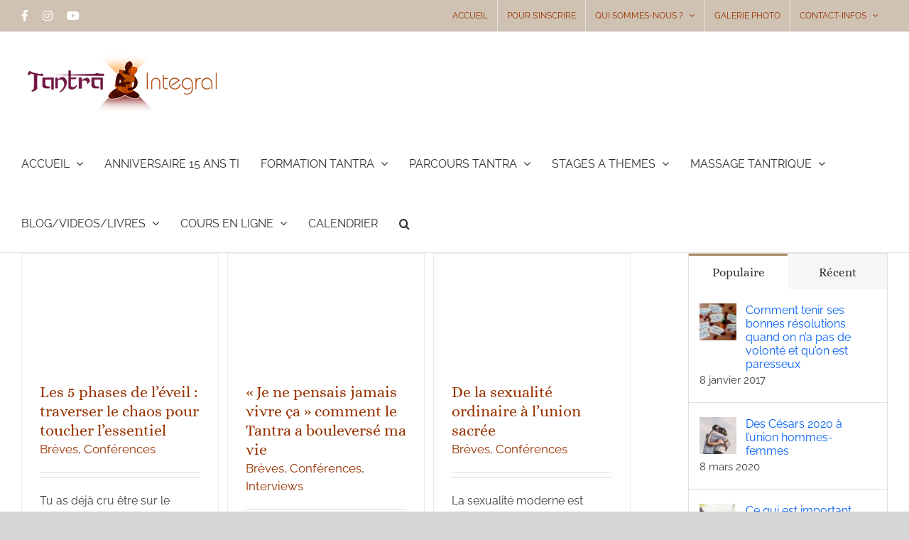

--- FILE ---
content_type: application/javascript
request_url: https://prism.app-us1.com/?a=25855870&u=https%3A%2F%2Ftantra-integral.com%2Fportfolio_category%2Fbreves%2F
body_size: 121
content:
window.visitorGlobalObject=window.visitorGlobalObject||window.prismGlobalObject;window.visitorGlobalObject.setVisitorId('0b6fe92a-2ed2-452d-844f-f09b814f1c3c', '25855870');window.visitorGlobalObject.setWhitelistedServices('tracking', '25855870');